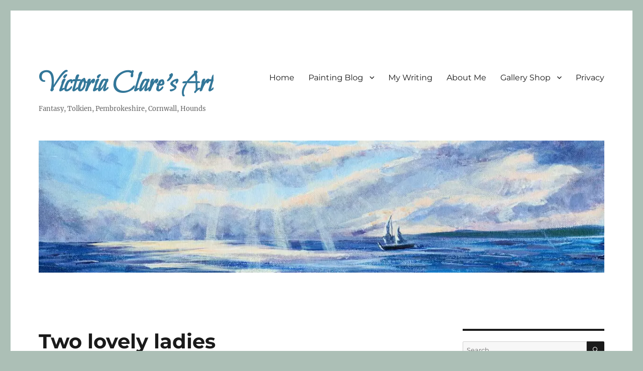

--- FILE ---
content_type: text/html; charset=UTF-8
request_url: https://victoriaclare.com/2018/12/two-lovely-ladies/
body_size: 65693
content:
<!DOCTYPE html>
<html lang="en-GB" class="no-js">
<head>
	<meta charset="UTF-8">
	<meta name="viewport" content="width=device-width, initial-scale=1.0">
	<link rel="profile" href="https://gmpg.org/xfn/11">
		<script>
(function(html){html.className = html.className.replace(/\bno-js\b/,'js')})(document.documentElement);
//# sourceURL=twentysixteen_javascript_detection
</script>
<title>Two lovely ladies &#8211; Victoria Clare&#039;s Art</title>
<meta name='robots' content='max-image-preview:large' />

            <script data-no-defer="1" data-ezscrex="false" data-cfasync="false" data-pagespeed-no-defer data-cookieconsent="ignore">
                var ctPublicFunctions = {"_ajax_nonce":"09620a38b2","_rest_nonce":"dfff2b0d27","_ajax_url":"\/wp-admin\/admin-ajax.php","_rest_url":"https:\/\/victoriaclare.com\/wp-json\/","data__cookies_type":"native","data__ajax_type":"admin_ajax","data__bot_detector_enabled":0,"data__frontend_data_log_enabled":1,"cookiePrefix":"","wprocket_detected":false,"host_url":"victoriaclare.com","text__ee_click_to_select":"Click to select the whole data","text__ee_original_email":"The complete one is","text__ee_got_it":"Got it","text__ee_blocked":"Blocked","text__ee_cannot_connect":"Cannot connect","text__ee_cannot_decode":"Can not decode email. Unknown reason","text__ee_email_decoder":"CleanTalk email decoder","text__ee_wait_for_decoding":"The magic is on the way!","text__ee_decoding_process":"Please wait a few seconds while we decode the contact data."}
            </script>
        
            <script data-no-defer="1" data-ezscrex="false" data-cfasync="false" data-pagespeed-no-defer data-cookieconsent="ignore">
                var ctPublic = {"_ajax_nonce":"09620a38b2","settings__forms__check_internal":"0","settings__forms__check_external":"0","settings__forms__force_protection":0,"settings__forms__search_test":"1","settings__forms__wc_add_to_cart":"0","settings__data__bot_detector_enabled":0,"settings__sfw__anti_crawler":0,"blog_home":"https:\/\/victoriaclare.com\/","pixel__setting":"0","pixel__enabled":false,"pixel__url":null,"data__email_check_before_post":"1","data__email_check_exist_post":1,"data__cookies_type":"native","data__key_is_ok":true,"data__visible_fields_required":true,"wl_brandname":"Anti-Spam by CleanTalk","wl_brandname_short":"CleanTalk","ct_checkjs_key":1368656358,"emailEncoderPassKey":"e48d155cfbb735e2a74b73c6a0c60cd9","bot_detector_forms_excluded":"W10=","advancedCacheExists":false,"varnishCacheExists":false,"wc_ajax_add_to_cart":true,"theRealPerson":{"phrases":{"trpHeading":"The Real Person Badge!","trpContent1":"The commenter acts as a real person and verified as not a bot.","trpContent2":" Anti-Spam by CleanTalk","trpContentLearnMore":"Learn more"},"trpContentLink":"https:\/\/cleantalk.org\/help\/the-real-person?utm_id=&amp;utm_term=&amp;utm_source=admin_side&amp;utm_medium=trp_badge&amp;utm_content=trp_badge_link_click&amp;utm_campaign=apbct_links","imgPersonUrl":"https:\/\/victoriaclare.com\/wp-content\/plugins\/cleantalk-spam-protect\/css\/images\/real_user.svg","imgShieldUrl":"https:\/\/victoriaclare.com\/wp-content\/plugins\/cleantalk-spam-protect\/css\/images\/shield.svg"}}
            </script>
        <link rel="alternate" type="application/rss+xml" title="Victoria Clare&#039;s Art &raquo; Feed" href="https://victoriaclare.com/feed/" />
<link rel="alternate" type="application/rss+xml" title="Victoria Clare&#039;s Art &raquo; Comments Feed" href="https://victoriaclare.com/comments/feed/" />
<link rel="alternate" title="oEmbed (JSON)" type="application/json+oembed" href="https://victoriaclare.com/wp-json/oembed/1.0/embed?url=https%3A%2F%2Fvictoriaclare.com%2F2018%2F12%2Ftwo-lovely-ladies%2F" />
<link rel="alternate" title="oEmbed (XML)" type="text/xml+oembed" href="https://victoriaclare.com/wp-json/oembed/1.0/embed?url=https%3A%2F%2Fvictoriaclare.com%2F2018%2F12%2Ftwo-lovely-ladies%2F&#038;format=xml" />
<style id='wp-img-auto-sizes-contain-inline-css'>
img:is([sizes=auto i],[sizes^="auto," i]){contain-intrinsic-size:3000px 1500px}
/*# sourceURL=wp-img-auto-sizes-contain-inline-css */
</style>
<link rel='stylesheet' id='pt-cv-public-style-css' href='https://victoriaclare.com/wp-content/plugins/content-views-query-and-display-post-page/public/assets/css/cv.css?ver=4.2.1' media='all' />
<style id='wp-emoji-styles-inline-css'>

	img.wp-smiley, img.emoji {
		display: inline !important;
		border: none !important;
		box-shadow: none !important;
		height: 1em !important;
		width: 1em !important;
		margin: 0 0.07em !important;
		vertical-align: -0.1em !important;
		background: none !important;
		padding: 0 !important;
	}
/*# sourceURL=wp-emoji-styles-inline-css */
</style>
<style id='wp-block-library-inline-css'>
:root{--wp-block-synced-color:#7a00df;--wp-block-synced-color--rgb:122,0,223;--wp-bound-block-color:var(--wp-block-synced-color);--wp-editor-canvas-background:#ddd;--wp-admin-theme-color:#007cba;--wp-admin-theme-color--rgb:0,124,186;--wp-admin-theme-color-darker-10:#006ba1;--wp-admin-theme-color-darker-10--rgb:0,107,160.5;--wp-admin-theme-color-darker-20:#005a87;--wp-admin-theme-color-darker-20--rgb:0,90,135;--wp-admin-border-width-focus:2px}@media (min-resolution:192dpi){:root{--wp-admin-border-width-focus:1.5px}}.wp-element-button{cursor:pointer}:root .has-very-light-gray-background-color{background-color:#eee}:root .has-very-dark-gray-background-color{background-color:#313131}:root .has-very-light-gray-color{color:#eee}:root .has-very-dark-gray-color{color:#313131}:root .has-vivid-green-cyan-to-vivid-cyan-blue-gradient-background{background:linear-gradient(135deg,#00d084,#0693e3)}:root .has-purple-crush-gradient-background{background:linear-gradient(135deg,#34e2e4,#4721fb 50%,#ab1dfe)}:root .has-hazy-dawn-gradient-background{background:linear-gradient(135deg,#faaca8,#dad0ec)}:root .has-subdued-olive-gradient-background{background:linear-gradient(135deg,#fafae1,#67a671)}:root .has-atomic-cream-gradient-background{background:linear-gradient(135deg,#fdd79a,#004a59)}:root .has-nightshade-gradient-background{background:linear-gradient(135deg,#330968,#31cdcf)}:root .has-midnight-gradient-background{background:linear-gradient(135deg,#020381,#2874fc)}:root{--wp--preset--font-size--normal:16px;--wp--preset--font-size--huge:42px}.has-regular-font-size{font-size:1em}.has-larger-font-size{font-size:2.625em}.has-normal-font-size{font-size:var(--wp--preset--font-size--normal)}.has-huge-font-size{font-size:var(--wp--preset--font-size--huge)}.has-text-align-center{text-align:center}.has-text-align-left{text-align:left}.has-text-align-right{text-align:right}.has-fit-text{white-space:nowrap!important}#end-resizable-editor-section{display:none}.aligncenter{clear:both}.items-justified-left{justify-content:flex-start}.items-justified-center{justify-content:center}.items-justified-right{justify-content:flex-end}.items-justified-space-between{justify-content:space-between}.screen-reader-text{border:0;clip-path:inset(50%);height:1px;margin:-1px;overflow:hidden;padding:0;position:absolute;width:1px;word-wrap:normal!important}.screen-reader-text:focus{background-color:#ddd;clip-path:none;color:#444;display:block;font-size:1em;height:auto;left:5px;line-height:normal;padding:15px 23px 14px;text-decoration:none;top:5px;width:auto;z-index:100000}html :where(.has-border-color){border-style:solid}html :where([style*=border-top-color]){border-top-style:solid}html :where([style*=border-right-color]){border-right-style:solid}html :where([style*=border-bottom-color]){border-bottom-style:solid}html :where([style*=border-left-color]){border-left-style:solid}html :where([style*=border-width]){border-style:solid}html :where([style*=border-top-width]){border-top-style:solid}html :where([style*=border-right-width]){border-right-style:solid}html :where([style*=border-bottom-width]){border-bottom-style:solid}html :where([style*=border-left-width]){border-left-style:solid}html :where(img[class*=wp-image-]){height:auto;max-width:100%}:where(figure){margin:0 0 1em}html :where(.is-position-sticky){--wp-admin--admin-bar--position-offset:var(--wp-admin--admin-bar--height,0px)}@media screen and (max-width:600px){html :where(.is-position-sticky){--wp-admin--admin-bar--position-offset:0px}}

/*# sourceURL=wp-block-library-inline-css */
</style><style id='wp-block-image-inline-css'>
.wp-block-image>a,.wp-block-image>figure>a{display:inline-block}.wp-block-image img{box-sizing:border-box;height:auto;max-width:100%;vertical-align:bottom}@media not (prefers-reduced-motion){.wp-block-image img.hide{visibility:hidden}.wp-block-image img.show{animation:show-content-image .4s}}.wp-block-image[style*=border-radius] img,.wp-block-image[style*=border-radius]>a{border-radius:inherit}.wp-block-image.has-custom-border img{box-sizing:border-box}.wp-block-image.aligncenter{text-align:center}.wp-block-image.alignfull>a,.wp-block-image.alignwide>a{width:100%}.wp-block-image.alignfull img,.wp-block-image.alignwide img{height:auto;width:100%}.wp-block-image .aligncenter,.wp-block-image .alignleft,.wp-block-image .alignright,.wp-block-image.aligncenter,.wp-block-image.alignleft,.wp-block-image.alignright{display:table}.wp-block-image .aligncenter>figcaption,.wp-block-image .alignleft>figcaption,.wp-block-image .alignright>figcaption,.wp-block-image.aligncenter>figcaption,.wp-block-image.alignleft>figcaption,.wp-block-image.alignright>figcaption{caption-side:bottom;display:table-caption}.wp-block-image .alignleft{float:left;margin:.5em 1em .5em 0}.wp-block-image .alignright{float:right;margin:.5em 0 .5em 1em}.wp-block-image .aligncenter{margin-left:auto;margin-right:auto}.wp-block-image :where(figcaption){margin-bottom:1em;margin-top:.5em}.wp-block-image.is-style-circle-mask img{border-radius:9999px}@supports ((-webkit-mask-image:none) or (mask-image:none)) or (-webkit-mask-image:none){.wp-block-image.is-style-circle-mask img{border-radius:0;-webkit-mask-image:url('data:image/svg+xml;utf8,<svg viewBox="0 0 100 100" xmlns="http://www.w3.org/2000/svg"><circle cx="50" cy="50" r="50"/></svg>');mask-image:url('data:image/svg+xml;utf8,<svg viewBox="0 0 100 100" xmlns="http://www.w3.org/2000/svg"><circle cx="50" cy="50" r="50"/></svg>');mask-mode:alpha;-webkit-mask-position:center;mask-position:center;-webkit-mask-repeat:no-repeat;mask-repeat:no-repeat;-webkit-mask-size:contain;mask-size:contain}}:root :where(.wp-block-image.is-style-rounded img,.wp-block-image .is-style-rounded img){border-radius:9999px}.wp-block-image figure{margin:0}.wp-lightbox-container{display:flex;flex-direction:column;position:relative}.wp-lightbox-container img{cursor:zoom-in}.wp-lightbox-container img:hover+button{opacity:1}.wp-lightbox-container button{align-items:center;backdrop-filter:blur(16px) saturate(180%);background-color:#5a5a5a40;border:none;border-radius:4px;cursor:zoom-in;display:flex;height:20px;justify-content:center;opacity:0;padding:0;position:absolute;right:16px;text-align:center;top:16px;width:20px;z-index:100}@media not (prefers-reduced-motion){.wp-lightbox-container button{transition:opacity .2s ease}}.wp-lightbox-container button:focus-visible{outline:3px auto #5a5a5a40;outline:3px auto -webkit-focus-ring-color;outline-offset:3px}.wp-lightbox-container button:hover{cursor:pointer;opacity:1}.wp-lightbox-container button:focus{opacity:1}.wp-lightbox-container button:focus,.wp-lightbox-container button:hover,.wp-lightbox-container button:not(:hover):not(:active):not(.has-background){background-color:#5a5a5a40;border:none}.wp-lightbox-overlay{box-sizing:border-box;cursor:zoom-out;height:100vh;left:0;overflow:hidden;position:fixed;top:0;visibility:hidden;width:100%;z-index:100000}.wp-lightbox-overlay .close-button{align-items:center;cursor:pointer;display:flex;justify-content:center;min-height:40px;min-width:40px;padding:0;position:absolute;right:calc(env(safe-area-inset-right) + 16px);top:calc(env(safe-area-inset-top) + 16px);z-index:5000000}.wp-lightbox-overlay .close-button:focus,.wp-lightbox-overlay .close-button:hover,.wp-lightbox-overlay .close-button:not(:hover):not(:active):not(.has-background){background:none;border:none}.wp-lightbox-overlay .lightbox-image-container{height:var(--wp--lightbox-container-height);left:50%;overflow:hidden;position:absolute;top:50%;transform:translate(-50%,-50%);transform-origin:top left;width:var(--wp--lightbox-container-width);z-index:9999999999}.wp-lightbox-overlay .wp-block-image{align-items:center;box-sizing:border-box;display:flex;height:100%;justify-content:center;margin:0;position:relative;transform-origin:0 0;width:100%;z-index:3000000}.wp-lightbox-overlay .wp-block-image img{height:var(--wp--lightbox-image-height);min-height:var(--wp--lightbox-image-height);min-width:var(--wp--lightbox-image-width);width:var(--wp--lightbox-image-width)}.wp-lightbox-overlay .wp-block-image figcaption{display:none}.wp-lightbox-overlay button{background:none;border:none}.wp-lightbox-overlay .scrim{background-color:#fff;height:100%;opacity:.9;position:absolute;width:100%;z-index:2000000}.wp-lightbox-overlay.active{visibility:visible}@media not (prefers-reduced-motion){.wp-lightbox-overlay.active{animation:turn-on-visibility .25s both}.wp-lightbox-overlay.active img{animation:turn-on-visibility .35s both}.wp-lightbox-overlay.show-closing-animation:not(.active){animation:turn-off-visibility .35s both}.wp-lightbox-overlay.show-closing-animation:not(.active) img{animation:turn-off-visibility .25s both}.wp-lightbox-overlay.zoom.active{animation:none;opacity:1;visibility:visible}.wp-lightbox-overlay.zoom.active .lightbox-image-container{animation:lightbox-zoom-in .4s}.wp-lightbox-overlay.zoom.active .lightbox-image-container img{animation:none}.wp-lightbox-overlay.zoom.active .scrim{animation:turn-on-visibility .4s forwards}.wp-lightbox-overlay.zoom.show-closing-animation:not(.active){animation:none}.wp-lightbox-overlay.zoom.show-closing-animation:not(.active) .lightbox-image-container{animation:lightbox-zoom-out .4s}.wp-lightbox-overlay.zoom.show-closing-animation:not(.active) .lightbox-image-container img{animation:none}.wp-lightbox-overlay.zoom.show-closing-animation:not(.active) .scrim{animation:turn-off-visibility .4s forwards}}@keyframes show-content-image{0%{visibility:hidden}99%{visibility:hidden}to{visibility:visible}}@keyframes turn-on-visibility{0%{opacity:0}to{opacity:1}}@keyframes turn-off-visibility{0%{opacity:1;visibility:visible}99%{opacity:0;visibility:visible}to{opacity:0;visibility:hidden}}@keyframes lightbox-zoom-in{0%{transform:translate(calc((-100vw + var(--wp--lightbox-scrollbar-width))/2 + var(--wp--lightbox-initial-left-position)),calc(-50vh + var(--wp--lightbox-initial-top-position))) scale(var(--wp--lightbox-scale))}to{transform:translate(-50%,-50%) scale(1)}}@keyframes lightbox-zoom-out{0%{transform:translate(-50%,-50%) scale(1);visibility:visible}99%{visibility:visible}to{transform:translate(calc((-100vw + var(--wp--lightbox-scrollbar-width))/2 + var(--wp--lightbox-initial-left-position)),calc(-50vh + var(--wp--lightbox-initial-top-position))) scale(var(--wp--lightbox-scale));visibility:hidden}}
/*# sourceURL=https://victoriaclare.com/wp-includes/blocks/image/style.min.css */
</style>
<style id='wp-block-image-theme-inline-css'>
:root :where(.wp-block-image figcaption){color:#555;font-size:13px;text-align:center}.is-dark-theme :root :where(.wp-block-image figcaption){color:#ffffffa6}.wp-block-image{margin:0 0 1em}
/*# sourceURL=https://victoriaclare.com/wp-includes/blocks/image/theme.min.css */
</style>
<style id='wp-block-paragraph-inline-css'>
.is-small-text{font-size:.875em}.is-regular-text{font-size:1em}.is-large-text{font-size:2.25em}.is-larger-text{font-size:3em}.has-drop-cap:not(:focus):first-letter{float:left;font-size:8.4em;font-style:normal;font-weight:100;line-height:.68;margin:.05em .1em 0 0;text-transform:uppercase}body.rtl .has-drop-cap:not(:focus):first-letter{float:none;margin-left:.1em}p.has-drop-cap.has-background{overflow:hidden}:root :where(p.has-background){padding:1.25em 2.375em}:where(p.has-text-color:not(.has-link-color)) a{color:inherit}p.has-text-align-left[style*="writing-mode:vertical-lr"],p.has-text-align-right[style*="writing-mode:vertical-rl"]{rotate:180deg}
/*# sourceURL=https://victoriaclare.com/wp-includes/blocks/paragraph/style.min.css */
</style>
<link rel='stylesheet' id='wc-blocks-style-css' href='https://victoriaclare.com/wp-content/plugins/woocommerce/assets/client/blocks/wc-blocks.css?ver=wc-8.9.4' media='all' />
<style id='global-styles-inline-css'>
:root{--wp--preset--aspect-ratio--square: 1;--wp--preset--aspect-ratio--4-3: 4/3;--wp--preset--aspect-ratio--3-4: 3/4;--wp--preset--aspect-ratio--3-2: 3/2;--wp--preset--aspect-ratio--2-3: 2/3;--wp--preset--aspect-ratio--16-9: 16/9;--wp--preset--aspect-ratio--9-16: 9/16;--wp--preset--color--black: #000000;--wp--preset--color--cyan-bluish-gray: #abb8c3;--wp--preset--color--white: #fff;--wp--preset--color--pale-pink: #f78da7;--wp--preset--color--vivid-red: #cf2e2e;--wp--preset--color--luminous-vivid-orange: #ff6900;--wp--preset--color--luminous-vivid-amber: #fcb900;--wp--preset--color--light-green-cyan: #7bdcb5;--wp--preset--color--vivid-green-cyan: #00d084;--wp--preset--color--pale-cyan-blue: #8ed1fc;--wp--preset--color--vivid-cyan-blue: #0693e3;--wp--preset--color--vivid-purple: #9b51e0;--wp--preset--color--dark-gray: #1a1a1a;--wp--preset--color--medium-gray: #686868;--wp--preset--color--light-gray: #e5e5e5;--wp--preset--color--blue-gray: #4d545c;--wp--preset--color--bright-blue: #007acc;--wp--preset--color--light-blue: #9adffd;--wp--preset--color--dark-brown: #402b30;--wp--preset--color--medium-brown: #774e24;--wp--preset--color--dark-red: #640c1f;--wp--preset--color--bright-red: #ff675f;--wp--preset--color--yellow: #ffef8e;--wp--preset--gradient--vivid-cyan-blue-to-vivid-purple: linear-gradient(135deg,rgb(6,147,227) 0%,rgb(155,81,224) 100%);--wp--preset--gradient--light-green-cyan-to-vivid-green-cyan: linear-gradient(135deg,rgb(122,220,180) 0%,rgb(0,208,130) 100%);--wp--preset--gradient--luminous-vivid-amber-to-luminous-vivid-orange: linear-gradient(135deg,rgb(252,185,0) 0%,rgb(255,105,0) 100%);--wp--preset--gradient--luminous-vivid-orange-to-vivid-red: linear-gradient(135deg,rgb(255,105,0) 0%,rgb(207,46,46) 100%);--wp--preset--gradient--very-light-gray-to-cyan-bluish-gray: linear-gradient(135deg,rgb(238,238,238) 0%,rgb(169,184,195) 100%);--wp--preset--gradient--cool-to-warm-spectrum: linear-gradient(135deg,rgb(74,234,220) 0%,rgb(151,120,209) 20%,rgb(207,42,186) 40%,rgb(238,44,130) 60%,rgb(251,105,98) 80%,rgb(254,248,76) 100%);--wp--preset--gradient--blush-light-purple: linear-gradient(135deg,rgb(255,206,236) 0%,rgb(152,150,240) 100%);--wp--preset--gradient--blush-bordeaux: linear-gradient(135deg,rgb(254,205,165) 0%,rgb(254,45,45) 50%,rgb(107,0,62) 100%);--wp--preset--gradient--luminous-dusk: linear-gradient(135deg,rgb(255,203,112) 0%,rgb(199,81,192) 50%,rgb(65,88,208) 100%);--wp--preset--gradient--pale-ocean: linear-gradient(135deg,rgb(255,245,203) 0%,rgb(182,227,212) 50%,rgb(51,167,181) 100%);--wp--preset--gradient--electric-grass: linear-gradient(135deg,rgb(202,248,128) 0%,rgb(113,206,126) 100%);--wp--preset--gradient--midnight: linear-gradient(135deg,rgb(2,3,129) 0%,rgb(40,116,252) 100%);--wp--preset--font-size--small: 13px;--wp--preset--font-size--medium: 20px;--wp--preset--font-size--large: 36px;--wp--preset--font-size--x-large: 42px;--wp--preset--spacing--20: 0.44rem;--wp--preset--spacing--30: 0.67rem;--wp--preset--spacing--40: 1rem;--wp--preset--spacing--50: 1.5rem;--wp--preset--spacing--60: 2.25rem;--wp--preset--spacing--70: 3.38rem;--wp--preset--spacing--80: 5.06rem;--wp--preset--shadow--natural: 6px 6px 9px rgba(0, 0, 0, 0.2);--wp--preset--shadow--deep: 12px 12px 50px rgba(0, 0, 0, 0.4);--wp--preset--shadow--sharp: 6px 6px 0px rgba(0, 0, 0, 0.2);--wp--preset--shadow--outlined: 6px 6px 0px -3px rgb(255, 255, 255), 6px 6px rgb(0, 0, 0);--wp--preset--shadow--crisp: 6px 6px 0px rgb(0, 0, 0);}:where(.is-layout-flex){gap: 0.5em;}:where(.is-layout-grid){gap: 0.5em;}body .is-layout-flex{display: flex;}.is-layout-flex{flex-wrap: wrap;align-items: center;}.is-layout-flex > :is(*, div){margin: 0;}body .is-layout-grid{display: grid;}.is-layout-grid > :is(*, div){margin: 0;}:where(.wp-block-columns.is-layout-flex){gap: 2em;}:where(.wp-block-columns.is-layout-grid){gap: 2em;}:where(.wp-block-post-template.is-layout-flex){gap: 1.25em;}:where(.wp-block-post-template.is-layout-grid){gap: 1.25em;}.has-black-color{color: var(--wp--preset--color--black) !important;}.has-cyan-bluish-gray-color{color: var(--wp--preset--color--cyan-bluish-gray) !important;}.has-white-color{color: var(--wp--preset--color--white) !important;}.has-pale-pink-color{color: var(--wp--preset--color--pale-pink) !important;}.has-vivid-red-color{color: var(--wp--preset--color--vivid-red) !important;}.has-luminous-vivid-orange-color{color: var(--wp--preset--color--luminous-vivid-orange) !important;}.has-luminous-vivid-amber-color{color: var(--wp--preset--color--luminous-vivid-amber) !important;}.has-light-green-cyan-color{color: var(--wp--preset--color--light-green-cyan) !important;}.has-vivid-green-cyan-color{color: var(--wp--preset--color--vivid-green-cyan) !important;}.has-pale-cyan-blue-color{color: var(--wp--preset--color--pale-cyan-blue) !important;}.has-vivid-cyan-blue-color{color: var(--wp--preset--color--vivid-cyan-blue) !important;}.has-vivid-purple-color{color: var(--wp--preset--color--vivid-purple) !important;}.has-black-background-color{background-color: var(--wp--preset--color--black) !important;}.has-cyan-bluish-gray-background-color{background-color: var(--wp--preset--color--cyan-bluish-gray) !important;}.has-white-background-color{background-color: var(--wp--preset--color--white) !important;}.has-pale-pink-background-color{background-color: var(--wp--preset--color--pale-pink) !important;}.has-vivid-red-background-color{background-color: var(--wp--preset--color--vivid-red) !important;}.has-luminous-vivid-orange-background-color{background-color: var(--wp--preset--color--luminous-vivid-orange) !important;}.has-luminous-vivid-amber-background-color{background-color: var(--wp--preset--color--luminous-vivid-amber) !important;}.has-light-green-cyan-background-color{background-color: var(--wp--preset--color--light-green-cyan) !important;}.has-vivid-green-cyan-background-color{background-color: var(--wp--preset--color--vivid-green-cyan) !important;}.has-pale-cyan-blue-background-color{background-color: var(--wp--preset--color--pale-cyan-blue) !important;}.has-vivid-cyan-blue-background-color{background-color: var(--wp--preset--color--vivid-cyan-blue) !important;}.has-vivid-purple-background-color{background-color: var(--wp--preset--color--vivid-purple) !important;}.has-black-border-color{border-color: var(--wp--preset--color--black) !important;}.has-cyan-bluish-gray-border-color{border-color: var(--wp--preset--color--cyan-bluish-gray) !important;}.has-white-border-color{border-color: var(--wp--preset--color--white) !important;}.has-pale-pink-border-color{border-color: var(--wp--preset--color--pale-pink) !important;}.has-vivid-red-border-color{border-color: var(--wp--preset--color--vivid-red) !important;}.has-luminous-vivid-orange-border-color{border-color: var(--wp--preset--color--luminous-vivid-orange) !important;}.has-luminous-vivid-amber-border-color{border-color: var(--wp--preset--color--luminous-vivid-amber) !important;}.has-light-green-cyan-border-color{border-color: var(--wp--preset--color--light-green-cyan) !important;}.has-vivid-green-cyan-border-color{border-color: var(--wp--preset--color--vivid-green-cyan) !important;}.has-pale-cyan-blue-border-color{border-color: var(--wp--preset--color--pale-cyan-blue) !important;}.has-vivid-cyan-blue-border-color{border-color: var(--wp--preset--color--vivid-cyan-blue) !important;}.has-vivid-purple-border-color{border-color: var(--wp--preset--color--vivid-purple) !important;}.has-vivid-cyan-blue-to-vivid-purple-gradient-background{background: var(--wp--preset--gradient--vivid-cyan-blue-to-vivid-purple) !important;}.has-light-green-cyan-to-vivid-green-cyan-gradient-background{background: var(--wp--preset--gradient--light-green-cyan-to-vivid-green-cyan) !important;}.has-luminous-vivid-amber-to-luminous-vivid-orange-gradient-background{background: var(--wp--preset--gradient--luminous-vivid-amber-to-luminous-vivid-orange) !important;}.has-luminous-vivid-orange-to-vivid-red-gradient-background{background: var(--wp--preset--gradient--luminous-vivid-orange-to-vivid-red) !important;}.has-very-light-gray-to-cyan-bluish-gray-gradient-background{background: var(--wp--preset--gradient--very-light-gray-to-cyan-bluish-gray) !important;}.has-cool-to-warm-spectrum-gradient-background{background: var(--wp--preset--gradient--cool-to-warm-spectrum) !important;}.has-blush-light-purple-gradient-background{background: var(--wp--preset--gradient--blush-light-purple) !important;}.has-blush-bordeaux-gradient-background{background: var(--wp--preset--gradient--blush-bordeaux) !important;}.has-luminous-dusk-gradient-background{background: var(--wp--preset--gradient--luminous-dusk) !important;}.has-pale-ocean-gradient-background{background: var(--wp--preset--gradient--pale-ocean) !important;}.has-electric-grass-gradient-background{background: var(--wp--preset--gradient--electric-grass) !important;}.has-midnight-gradient-background{background: var(--wp--preset--gradient--midnight) !important;}.has-small-font-size{font-size: var(--wp--preset--font-size--small) !important;}.has-medium-font-size{font-size: var(--wp--preset--font-size--medium) !important;}.has-large-font-size{font-size: var(--wp--preset--font-size--large) !important;}.has-x-large-font-size{font-size: var(--wp--preset--font-size--x-large) !important;}
/*# sourceURL=global-styles-inline-css */
</style>

<style id='classic-theme-styles-inline-css'>
/*! This file is auto-generated */
.wp-block-button__link{color:#fff;background-color:#32373c;border-radius:9999px;box-shadow:none;text-decoration:none;padding:calc(.667em + 2px) calc(1.333em + 2px);font-size:1.125em}.wp-block-file__button{background:#32373c;color:#fff;text-decoration:none}
/*# sourceURL=/wp-includes/css/classic-themes.min.css */
</style>
<link rel='stylesheet' id='cleantalk-public-css-css' href='https://victoriaclare.com/wp-content/plugins/cleantalk-spam-protect/css/cleantalk-public.min.css?ver=6.70.1_1767295472' media='all' />
<link rel='stylesheet' id='cleantalk-email-decoder-css-css' href='https://victoriaclare.com/wp-content/plugins/cleantalk-spam-protect/css/cleantalk-email-decoder.min.css?ver=6.70.1_1767295472' media='all' />
<link rel='stylesheet' id='cleantalk-trp-css-css' href='https://victoriaclare.com/wp-content/plugins/cleantalk-spam-protect/css/cleantalk-trp.min.css?ver=6.70.1_1767295472' media='all' />
<link rel='stylesheet' id='widgetopts-styles-css' href='https://victoriaclare.com/wp-content/plugins/widget-options/assets/css/widget-options.css?ver=4.1.3' media='all' />
<link rel='stylesheet' id='woocommerce-layout-css' href='https://victoriaclare.com/wp-content/plugins/woocommerce/assets/css/woocommerce-layout.css?ver=8.9.4' media='all' />
<link rel='stylesheet' id='woocommerce-smallscreen-css' href='https://victoriaclare.com/wp-content/plugins/woocommerce/assets/css/woocommerce-smallscreen.css?ver=8.9.4' media='only screen and (max-width: 768px)' />
<link rel='stylesheet' id='woocommerce-general-css' href='https://victoriaclare.com/wp-content/plugins/woocommerce/assets/css/woocommerce.css?ver=8.9.4' media='all' />
<style id='woocommerce-inline-inline-css'>
.woocommerce form .form-row .required { visibility: visible; }
/*# sourceURL=woocommerce-inline-inline-css */
</style>
<link rel='stylesheet' id='paypalplus-woocommerce-front-css' href='https://victoriaclare.com/wp-content/plugins/woo-paypalplus/public/css/front.min.css?ver=1592308453' media='screen' />
<link rel='stylesheet' id='parent-style-css' href='https://victoriaclare.com/wp-content/themes/twentysixteen/style.css?ver=6.9' media='all' />
<link rel='stylesheet' id='twentysixteen-fonts-css' href='https://victoriaclare.com/wp-content/themes/twentysixteen/fonts/merriweather-plus-montserrat-plus-inconsolata.css?ver=20230328' media='all' />
<link rel='stylesheet' id='genericons-css' href='https://victoriaclare.com/wp-content/themes/twentysixteen/genericons/genericons.css?ver=20251101' media='all' />
<link rel='stylesheet' id='twentysixteen-style-css' href='https://victoriaclare.com/wp-content/themes/victoriaclare/style.css?ver=20251202' media='all' />
<style id='twentysixteen-style-inline-css'>

		/* Custom Link Color */
		.menu-toggle:hover,
		.menu-toggle:focus,
		a,
		.main-navigation a:hover,
		.main-navigation a:focus,
		.dropdown-toggle:hover,
		.dropdown-toggle:focus,
		.social-navigation a:hover:before,
		.social-navigation a:focus:before,
		.post-navigation a:hover .post-title,
		.post-navigation a:focus .post-title,
		.tagcloud a:hover,
		.tagcloud a:focus,
		.site-branding .site-title a:hover,
		.site-branding .site-title a:focus,
		.entry-title a:hover,
		.entry-title a:focus,
		.entry-footer a:hover,
		.entry-footer a:focus,
		.comment-metadata a:hover,
		.comment-metadata a:focus,
		.pingback .comment-edit-link:hover,
		.pingback .comment-edit-link:focus,
		.comment-reply-link,
		.comment-reply-link:hover,
		.comment-reply-link:focus,
		.required,
		.site-info a:hover,
		.site-info a:focus {
			color: #43737a;
		}

		mark,
		ins,
		button:hover,
		button:focus,
		input[type="button"]:hover,
		input[type="button"]:focus,
		input[type="reset"]:hover,
		input[type="reset"]:focus,
		input[type="submit"]:hover,
		input[type="submit"]:focus,
		.pagination .prev:hover,
		.pagination .prev:focus,
		.pagination .next:hover,
		.pagination .next:focus,
		.widget_calendar tbody a,
		.page-links a:hover,
		.page-links a:focus {
			background-color: #43737a;
		}

		input[type="date"]:focus,
		input[type="time"]:focus,
		input[type="datetime-local"]:focus,
		input[type="week"]:focus,
		input[type="month"]:focus,
		input[type="text"]:focus,
		input[type="email"]:focus,
		input[type="url"]:focus,
		input[type="password"]:focus,
		input[type="search"]:focus,
		input[type="tel"]:focus,
		input[type="number"]:focus,
		textarea:focus,
		.tagcloud a:hover,
		.tagcloud a:focus,
		.menu-toggle:hover,
		.menu-toggle:focus {
			border-color: #43737a;
		}

		@media screen and (min-width: 56.875em) {
			.main-navigation li:hover > a,
			.main-navigation li.focus > a {
				color: #43737a;
			}
		}
	
/*# sourceURL=twentysixteen-style-inline-css */
</style>
<link rel='stylesheet' id='twentysixteen-block-style-css' href='https://victoriaclare.com/wp-content/themes/twentysixteen/css/blocks.css?ver=20240817' media='all' />
<link rel='stylesheet' id='recent-posts-widget-with-thumbnails-public-style-css' href='https://victoriaclare.com/wp-content/plugins/recent-posts-widget-with-thumbnails/public.css?ver=7.1.1' media='all' />
<link rel='stylesheet' id='slb_core-css' href='https://victoriaclare.com/wp-content/plugins/simple-lightbox/client/css/app.css?ver=2.9.4' media='all' />
<script src="https://victoriaclare.com/wp-content/plugins/cleantalk-spam-protect/js/apbct-public-bundle_gathering.min.js?ver=6.70.1_1767295476" id="apbct-public-bundle_gathering.min-js-js"></script>
<script src="https://victoriaclare.com/wp-includes/js/jquery/jquery.min.js?ver=3.7.1" id="jquery-core-js"></script>
<script src="https://victoriaclare.com/wp-includes/js/jquery/jquery-migrate.min.js?ver=3.4.1" id="jquery-migrate-js"></script>
<script src="https://victoriaclare.com/wp-content/plugins/woocommerce/assets/js/jquery-blockui/jquery.blockUI.min.js?ver=2.7.0-wc.8.9.4" id="jquery-blockui-js" defer data-wp-strategy="defer"></script>
<script id="wc-add-to-cart-js-extra">
var wc_add_to_cart_params = {"ajax_url":"/wp-admin/admin-ajax.php","wc_ajax_url":"/?wc-ajax=%%endpoint%%","i18n_view_cart":"View cart","cart_url":"https://victoriaclare.com/basket/","is_cart":"","cart_redirect_after_add":"no"};
//# sourceURL=wc-add-to-cart-js-extra
</script>
<script src="https://victoriaclare.com/wp-content/plugins/woocommerce/assets/js/frontend/add-to-cart.min.js?ver=8.9.4" id="wc-add-to-cart-js" defer data-wp-strategy="defer"></script>
<script src="https://victoriaclare.com/wp-content/plugins/woocommerce/assets/js/js-cookie/js.cookie.min.js?ver=2.1.4-wc.8.9.4" id="js-cookie-js" defer data-wp-strategy="defer"></script>
<script id="woocommerce-js-extra">
var woocommerce_params = {"ajax_url":"/wp-admin/admin-ajax.php","wc_ajax_url":"/?wc-ajax=%%endpoint%%"};
//# sourceURL=woocommerce-js-extra
</script>
<script src="https://victoriaclare.com/wp-content/plugins/woocommerce/assets/js/frontend/woocommerce.min.js?ver=8.9.4" id="woocommerce-js" defer data-wp-strategy="defer"></script>
<script id="twentysixteen-script-js-extra">
var screenReaderText = {"expand":"expand child menu","collapse":"collapse child menu"};
//# sourceURL=twentysixteen-script-js-extra
</script>
<script src="https://victoriaclare.com/wp-content/themes/twentysixteen/js/functions.js?ver=20230629" id="twentysixteen-script-js" defer data-wp-strategy="defer"></script>
<link rel="https://api.w.org/" href="https://victoriaclare.com/wp-json/" /><link rel="alternate" title="JSON" type="application/json" href="https://victoriaclare.com/wp-json/wp/v2/posts/208" /><link rel="EditURI" type="application/rsd+xml" title="RSD" href="https://victoriaclare.com/xmlrpc.php?rsd" />
<meta name="generator" content="WordPress 6.9" />
<meta name="generator" content="WooCommerce 8.9.4" />
<link rel="canonical" href="https://victoriaclare.com/2018/12/two-lovely-ladies/" />
<link rel='shortlink' href='https://victoriaclare.com/?p=208' />
<!-- start Simple Custom CSS and JS -->
<!-- Global site tag (gtag.js) - Google Analytics -->
<script async src="https://www.googletagmanager.com/gtag/js?id=UA-139265807-1"></script>
<script>
  window.dataLayer = window.dataLayer || [];
  function gtag(){dataLayer.push(arguments);}
  gtag('js', new Date());

  gtag('config', 'UA-139265807-1');
</script>
<!-- end Simple Custom CSS and JS -->
<!-- start Simple Custom CSS and JS -->
<link href="https://fonts.googleapis.com/css?family=Bilbo+Swash+Caps&display=swap" rel="stylesheet"><!-- end Simple Custom CSS and JS -->
<!-- start Simple Custom CSS and JS -->
<script id="mcjs">!function(c,h,i,m,p){m=c.createElement(h),p=c.getElementsByTagName(h)[0],m.async=1,m.src=i,p.parentNode.insertBefore(m,p)}(document,"script","https://chimpstatic.com/mcjs-connected/js/users/425749fd6c4351afede509c17/ac727ff75dc53a8532f8c7beb.js");</script>

<!-- end Simple Custom CSS and JS -->
	<noscript><style>.woocommerce-product-gallery{ opacity: 1 !important; }</style></noscript>
	<style id="custom-background-css">
body.custom-background { background-color: #acbfb6; }
</style>
	<link rel="icon" href="https://victoriaclare.com/wp-content/uploads/2018/06/cropped-eregion-sunset-thumb-32x32.jpg" sizes="32x32" />
<link rel="icon" href="https://victoriaclare.com/wp-content/uploads/2018/06/cropped-eregion-sunset-thumb-192x192.jpg" sizes="192x192" />
<link rel="apple-touch-icon" href="https://victoriaclare.com/wp-content/uploads/2018/06/cropped-eregion-sunset-thumb-180x180.jpg" />
<meta name="msapplication-TileImage" content="https://victoriaclare.com/wp-content/uploads/2018/06/cropped-eregion-sunset-thumb-270x270.jpg" />
		<style id="wp-custom-css">
			.site-branding p.site-title a {color:#337799;font-size:2em;
font-family: 'Bilbo Swash Caps', cursive;}

li.instock a.button {background-color: #acbfb6;}


li.outofstock span.price .amount {color: #ffaaaa;}

li.outofstock H2 {color: #aaaaaa;}		</style>
		</head>

<body class="wp-singular post-template-default single single-post postid-208 single-format-standard custom-background wp-embed-responsive wp-theme-twentysixteen wp-child-theme-victoriaclare theme-twentysixteen woocommerce-no-js">

<div id="page" class="site">
	<div class="site-inner">
		<a class="skip-link screen-reader-text" href="#content">
			Skip to content		</a>

		<header id="masthead" class="site-header">
			<div class="site-header-main">
				<div class="site-branding">
											<p class="site-title"><a href="https://victoriaclare.com/" rel="home" >Victoria Clare&#039;s Art</a></p>
												<p class="site-description">Fantasy, Tolkien, Pembrokeshire, Cornwall, Hounds</p>
									</div><!-- .site-branding -->

									<button id="menu-toggle" class="menu-toggle">Menu</button>

					<div id="site-header-menu" class="site-header-menu">
													<nav id="site-navigation" class="main-navigation" aria-label="Primary menu">
								<div class="menu-top-container"><ul id="menu-top" class="primary-menu"><li id="menu-item-62" class="menu-item menu-item-type-post_type menu-item-object-page menu-item-home menu-item-62"><a href="https://victoriaclare.com/">Home</a></li>
<li id="menu-item-60" class="menu-item menu-item-type-post_type menu-item-object-page current_page_parent menu-item-has-children menu-item-60"><a href="https://victoriaclare.com/my-art/">Painting Blog</a>
<ul class="sub-menu">
	<li id="menu-item-326" class="menu-item menu-item-type-taxonomy menu-item-object-category menu-item-326"><a href="https://victoriaclare.com/category/cats/">Cats</a></li>
	<li id="menu-item-144" class="menu-item menu-item-type-taxonomy menu-item-object-category menu-item-144"><a href="https://victoriaclare.com/category/hounds/">Hounds</a></li>
	<li id="menu-item-265" class="menu-item menu-item-type-taxonomy menu-item-object-category menu-item-265"><a href="https://victoriaclare.com/category/spirits-of-place/">Spirits of Place</a></li>
	<li id="menu-item-142" class="menu-item menu-item-type-taxonomy menu-item-object-category current-post-ancestor current-menu-parent current-post-parent menu-item-142"><a href="https://victoriaclare.com/category/tolkien-fantasy-art/">Tolkien &amp; Fantasy Art</a></li>
	<li id="menu-item-143" class="menu-item menu-item-type-taxonomy menu-item-object-category menu-item-143"><a href="https://victoriaclare.com/category/uncategorised/">Uncategorised</a></li>
</ul>
</li>
<li id="menu-item-345" class="menu-item menu-item-type-post_type menu-item-object-page menu-item-345"><a href="https://victoriaclare.com/my-writing/">My Writing</a></li>
<li id="menu-item-422" class="menu-item menu-item-type-post_type menu-item-object-page menu-item-422"><a href="https://victoriaclare.com/about-me/">About Me</a></li>
<li id="menu-item-505" class="menu-item menu-item-type-post_type menu-item-object-page menu-item-has-children menu-item-505"><a href="https://victoriaclare.com/shop/">Gallery Shop</a>
<ul class="sub-menu">
	<li id="menu-item-1236" class="menu-item menu-item-type-post_type menu-item-object-page menu-item-1236"><a href="https://victoriaclare.com/terms-and-shipping/">Terms and Shipping</a></li>
</ul>
</li>
<li id="menu-item-61" class="menu-item menu-item-type-post_type menu-item-object-page menu-item-privacy-policy menu-item-61"><a rel="privacy-policy" href="https://victoriaclare.com/privacy/">Privacy</a></li>
</ul></div>							</nav><!-- .main-navigation -->
						
													<nav id="social-navigation" class="social-navigation" aria-label="Social links menu">
								<div class="menu-social-container"><ul id="menu-social" class="social-links-menu"><li id="menu-item-1243" class="menu-item menu-item-type-custom menu-item-object-custom menu-item-1243"><a href="https://www.facebook.com/artofvictoriaclare/"><span class="screen-reader-text">Facebook</span></a></li>
<li id="menu-item-183" class="menu-item menu-item-type-custom menu-item-object-custom menu-item-183"><a href="https://www.instagram.com/artofvictoriaclare/"><span class="screen-reader-text">Instagram</span></a></li>
<li id="menu-item-184" class="menu-item menu-item-type-custom menu-item-object-custom menu-item-184"><a href="https://mobile.twitter.com/bunnstuff"><span class="screen-reader-text">Twitter</span></a></li>
</ul></div>							</nav><!-- .social-navigation -->
											</div><!-- .site-header-menu -->
							</div><!-- .site-header-main -->

											<div class="header-image">
					<a href="https://victoriaclare.com/" rel="home" >
						<img src="https://victoriaclare.com/wp-content/uploads/2018/09/cropped-DSC08625-1.jpg" width="1200" height="280" alt="Victoria Clare&#039;s Art" sizes="(max-width: 709px) 85vw, (max-width: 909px) 81vw, (max-width: 1362px) 88vw, 1200px" srcset="https://victoriaclare.com/wp-content/uploads/2018/09/cropped-DSC08625-1.jpg 1200w, https://victoriaclare.com/wp-content/uploads/2018/09/cropped-DSC08625-1-500x117.jpg 500w, https://victoriaclare.com/wp-content/uploads/2018/09/cropped-DSC08625-1-768x179.jpg 768w, https://victoriaclare.com/wp-content/uploads/2018/09/cropped-DSC08625-1-1024x239.jpg 1024w, https://victoriaclare.com/wp-content/uploads/2018/09/cropped-DSC08625-1-400x93.jpg 400w" decoding="async" fetchpriority="high" />					</a>
				</div><!-- .header-image -->
					</header><!-- .site-header -->

		<div id="content" class="site-content">

<div id="primary" class="content-area">
	<main id="main" class="site-main">
		
<article id="post-208" class="post-208 post type-post status-publish format-standard has-post-thumbnail hentry category-tolkien-fantasy-art tag-nude">
	<header class="entry-header">
		<h1 class="entry-title">Two lovely ladies</h1>	</header><!-- .entry-header -->

	
	
		<div class="post-thumbnail">
			<img width="798" height="1200" src="https://victoriaclare.com/wp-content/uploads/2018/12/DSC09436.jpg" class="attachment-post-thumbnail size-post-thumbnail wp-post-image" alt="" decoding="async" srcset="https://victoriaclare.com/wp-content/uploads/2018/12/DSC09436.jpg 798w, https://victoriaclare.com/wp-content/uploads/2018/12/DSC09436-400x602.jpg 400w, https://victoriaclare.com/wp-content/uploads/2018/12/DSC09436-333x500.jpg 333w, https://victoriaclare.com/wp-content/uploads/2018/12/DSC09436-768x1155.jpg 768w, https://victoriaclare.com/wp-content/uploads/2018/12/DSC09436-681x1024.jpg 681w" sizes="(max-width: 709px) 85vw, (max-width: 909px) 67vw, (max-width: 984px) 60vw, (max-width: 1362px) 62vw, 840px" />	</div><!-- .post-thumbnail -->

	
	<div class="entry-content">
		
<p>I have been enjoying hanging out on Tumblr, but this week we got the unwelcome news that Tumblr has decided to ban all &#8216;adult&#8217; images from the seventeenth of December &#8211; and they seem to be really very overzealous about it too, since their automatic detection software is flagging up all sorts of things as forbidden, including archaeology, art, pictures showing elbows, ankles etc.  I am rather uncomfortable with this kind of censorship, and I think human bodies are natural and rather beautiful.  So I decided to paint some topless ladies.  The one above is called &#8216;The Sleep of Yavanna&#8217;</p>



<figure class="wp-block-image"><img decoding="async" width="691" height="1024" src="https://victoriaclare.com/wp-content/uploads/2018/12/DSC09432-691x1024.jpg" alt="" class="wp-image-210" srcset="https://victoriaclare.com/wp-content/uploads/2018/12/DSC09432-691x1024.jpg 691w, https://victoriaclare.com/wp-content/uploads/2018/12/DSC09432-400x593.jpg 400w, https://victoriaclare.com/wp-content/uploads/2018/12/DSC09432-338x500.jpg 338w, https://victoriaclare.com/wp-content/uploads/2018/12/DSC09432-768x1138.jpg 768w, https://victoriaclare.com/wp-content/uploads/2018/12/DSC09432.jpg 810w" sizes="(max-width: 709px) 85vw, (max-width: 909px) 67vw, (max-width: 984px) 61vw, (max-width: 1362px) 45vw, 600px" /></figure>



<p>“Excuse me, Madam,” Bilbo said very politely, trying not to stare, for the clothing of the Vanyar of Valimar was not quite what he was used to.&nbsp;“I seem to have lost my way.&nbsp; Could you direct me to the house of Lord Ingwion?”&nbsp;<br></p>



<p>“Of course,” the Vanyar lady said, turning to address him with swift attention.&nbsp;“You are heading the wrong way, I fear.&nbsp; If you make your way back towards the Bell of the Unicorn, and turn just where that very tall person with dark hair down to her ankles is going, you will find the House of Ingwion straight ahead of you.”&nbsp;<br></p>



<p>“Ah!” Bilbo exclaimed.&nbsp;“So that’s where I went wrong.&nbsp; I was admiring the gilding on the unicorn, you see, and I must have walked straight past.&nbsp; Thank you!”&nbsp;<br></p>



<p>He hesitated for a moment.&nbsp;</p>



<p>“Was there something else?” the Vanya enquired in her voice that was like the sound of bronze bells, as the scent of strange spices wafted down the long shining street under roofs of gold.&nbsp;<br></p>



<p>Bilbo coughed,&nbsp;“I was just wondering why you were carrying a spear,” he said.&nbsp;&nbsp;“Hasn’t it been thousands of years since the Vanyar went to war?”&nbsp;</p>



<p>“It has!” she told him, and shook the spear fiercely, her golden hair tossing.&nbsp;“Yet the Enemy is only banished. One day he will return, and we will be ready!”&nbsp;<br></p>



<p>“Oh,” Bilbo said.&nbsp;“Jolly good.&nbsp; And thank you kindly for the directions.”&nbsp;&nbsp;</p>



<p>As he wandered back towards the turning he had missed, he could not help but wonder if the Vanyar could not have employed their spears usefully against the spiders of Mirkwood, or the goblins of the Misty Mountains.&nbsp; But as he admired the lilac flowers that hung in elegant sheets from the archway in front of him, he thought that you could see why people who had ended up in a place as delightful as this would want to stay here.&nbsp;&nbsp;</p>



<p>He trotted into the house to see if Elrond had got back from visiting whichever relative it was this time, to ask if he might fancy a spot of lunch.&nbsp;</p>
	</div><!-- .entry-content -->

	<footer class="entry-footer">
		<span class="byline"><img alt='' src='https://secure.gravatar.com/avatar/11e1e793bccc7cb0cfc028c18aab75781935b91bcd223bb9726b0286c973d191?s=49&#038;d=mm&#038;r=g' srcset='https://secure.gravatar.com/avatar/11e1e793bccc7cb0cfc028c18aab75781935b91bcd223bb9726b0286c973d191?s=98&#038;d=mm&#038;r=g 2x' class='avatar avatar-49 photo' height='49' width='49' loading='lazy' decoding='async'/><span class="screen-reader-text">Author </span><span class="author vcard"><a class="url fn n" href="https://victoriaclare.com/author/victoriaclare/">victoriaclare</a></span></span><span class="posted-on"><span class="screen-reader-text">Posted on </span><a href="https://victoriaclare.com/2018/12/two-lovely-ladies/" rel="bookmark"><time class="entry-date published" datetime="2018-12-05T21:35:49+00:00">5th December 2018</time><time class="updated" datetime="2019-06-11T10:19:42+01:00">11th June 2019</time></a></span><span class="cat-links"><span class="screen-reader-text">Categories </span><a href="https://victoriaclare.com/category/tolkien-fantasy-art/" rel="category tag">Tolkien &amp; Fantasy Art</a></span><span class="tags-links"><span class="screen-reader-text">Tags </span><a href="https://victoriaclare.com/tag/nude/" rel="tag">nude</a></span>			</footer><!-- .entry-footer -->
</article><!-- #post-208 -->

	<nav class="navigation post-navigation" aria-label="Posts">
		<h2 class="screen-reader-text">Post navigation</h2>
		<div class="nav-links"><div class="nav-previous"><a href="https://victoriaclare.com/2018/11/goldberry-with-a-waterlily/" rel="prev"><span class="meta-nav" aria-hidden="true">Previous</span> <span class="screen-reader-text">Previous post:</span> <span class="post-title">Goldberry with a waterlily</span></a></div><div class="nav-next"><a href="https://victoriaclare.com/2018/12/jrr-tolkien-bilbo-in-oxford/" rel="next"><span class="meta-nav" aria-hidden="true">Next</span> <span class="screen-reader-text">Next post:</span> <span class="post-title">JRR Tolkien &#038; Bilbo in Oxford</span></a></div></div>
	</nav>
	</main><!-- .site-main -->

	
</div><!-- .content-area -->


	<aside id="secondary" class="sidebar widget-area">
		<section id="search-2" class="widget widget_search">
<form apbct-form-sign="native_search" role="search" method="get" class="search-form" action="https://victoriaclare.com/">
	<label>
		<span class="screen-reader-text">
			Search for:		</span>
		<input type="search" class="search-field" placeholder="Search &hellip;" value="" name="s" />
	</label>
	<button type="submit" class="search-submit"><span class="screen-reader-text">
		Search	</span></button>
<input
                    class="apbct_special_field apbct_email_id__search_form"
                    name="apbct__email_id__search_form"
                    aria-label="apbct__label_id__search_form"
                    type="text" size="30" maxlength="200" autocomplete="off"
                    value=""
                /><input
                   id="apbct_submit_id__search_form" 
                   class="apbct_special_field apbct__email_id__search_form"
                   name="apbct__label_id__search_form"
                   aria-label="apbct_submit_name__search_form"
                   type="submit"
                   size="30"
                   maxlength="200"
                   value="5093"
               /></form>
</section><section id="recent-posts-widget-with-thumbnails-3" class="widget recent-posts-widget-with-thumbnails">
<div id="rpwwt-recent-posts-widget-with-thumbnails-3" class="rpwwt-widget">
	<nav role="navigation" aria-label="Recent Posts With Thumbnails">
	<ul>
		<li><a href="https://victoriaclare.com/2023/05/pleco-locathah/"><img width="150" height="150" src="https://victoriaclare.com/wp-content/uploads/2023/05/IMG_20230524_103937_MP-250x250.jpg" class="attachment-150x150 size-150x150 wp-post-image" alt="Three sailfin / armoured catfish style Locathah with spots, painted in a watercolour style. One is brandishing a sword." decoding="async" loading="lazy" srcset="https://victoriaclare.com/wp-content/uploads/2023/05/IMG_20230524_103937_MP-250x250.jpg 250w, https://victoriaclare.com/wp-content/uploads/2023/05/IMG_20230524_103937_MP-300x300.jpg 300w, https://victoriaclare.com/wp-content/uploads/2023/05/IMG_20230524_103937_MP-100x100.jpg 100w" sizes="auto, (max-width: 150px) 85vw, 150px" /><span class="rpwwt-post-title">Pleco Locathah</span></a></li>
		<li><a href="https://victoriaclare.com/2023/04/thorin-frerin-and-the-elvenqueen/"><img width="150" height="150" src="https://victoriaclare.com/wp-content/uploads/2023/04/Thorin-and-the-Elvenqueen-cropped-250x250.jpg" class="attachment-150x150 size-150x150 wp-post-image" alt="" decoding="async" loading="lazy" srcset="https://victoriaclare.com/wp-content/uploads/2023/04/Thorin-and-the-Elvenqueen-cropped-250x250.jpg 250w, https://victoriaclare.com/wp-content/uploads/2023/04/Thorin-and-the-Elvenqueen-cropped-500x500.jpg 500w, https://victoriaclare.com/wp-content/uploads/2023/04/Thorin-and-the-Elvenqueen-cropped-300x300.jpg 300w, https://victoriaclare.com/wp-content/uploads/2023/04/Thorin-and-the-Elvenqueen-cropped-768x768.jpg 768w, https://victoriaclare.com/wp-content/uploads/2023/04/Thorin-and-the-Elvenqueen-cropped-400x400.jpg 400w, https://victoriaclare.com/wp-content/uploads/2023/04/Thorin-and-the-Elvenqueen-cropped-100x100.jpg 100w, https://victoriaclare.com/wp-content/uploads/2023/04/Thorin-and-the-Elvenqueen-cropped.jpg 800w" sizes="auto, (max-width: 150px) 85vw, 150px" /><span class="rpwwt-post-title">Thorin, Frerin and the Elvenqueen</span></a></li>
		<li><a href="https://victoriaclare.com/2022/12/merry-christmas-and-a-happy-new-year/"><img width="150" height="150" src="https://victoriaclare.com/wp-content/uploads/2022/12/merrychristmas-2022-250x250.jpg" class="attachment-150x150 size-150x150 wp-post-image" alt="" decoding="async" loading="lazy" srcset="https://victoriaclare.com/wp-content/uploads/2022/12/merrychristmas-2022-250x250.jpg 250w, https://victoriaclare.com/wp-content/uploads/2022/12/merrychristmas-2022-300x300.jpg 300w, https://victoriaclare.com/wp-content/uploads/2022/12/merrychristmas-2022-100x100.jpg 100w" sizes="auto, (max-width: 150px) 85vw, 150px" /><span class="rpwwt-post-title">Merry Christmas and a Happy New Year</span></a></li>
		<li><a href="https://victoriaclare.com/2022/11/pembrokeshire-weather/"><img width="150" height="150" src="https://victoriaclare.com/wp-content/uploads/2022/11/IMG_20221120_095239_MP-250x250.jpg" class="attachment-150x150 size-150x150 wp-post-image" alt="" decoding="async" loading="lazy" srcset="https://victoriaclare.com/wp-content/uploads/2022/11/IMG_20221120_095239_MP-250x250.jpg 250w, https://victoriaclare.com/wp-content/uploads/2022/11/IMG_20221120_095239_MP-300x300.jpg 300w, https://victoriaclare.com/wp-content/uploads/2022/11/IMG_20221120_095239_MP-100x100.jpg 100w" sizes="auto, (max-width: 150px) 85vw, 150px" /><span class="rpwwt-post-title">Pembrokeshire Weather</span></a></li>
		<li><a href="https://victoriaclare.com/2022/10/rings-of-power-arondir/"><img width="150" height="150" src="https://victoriaclare.com/wp-content/uploads/2022/10/Arondir-Havens-of-Sirion-250x250.jpg" class="attachment-150x150 size-150x150 wp-post-image" alt="" decoding="async" loading="lazy" srcset="https://victoriaclare.com/wp-content/uploads/2022/10/Arondir-Havens-of-Sirion-250x250.jpg 250w, https://victoriaclare.com/wp-content/uploads/2022/10/Arondir-Havens-of-Sirion-300x300.jpg 300w, https://victoriaclare.com/wp-content/uploads/2022/10/Arondir-Havens-of-Sirion-100x100.jpg 100w" sizes="auto, (max-width: 150px) 85vw, 150px" /><span class="rpwwt-post-title">Rings of Power: Arondir</span></a></li>
	</ul>
	</nav>
</div><!-- .rpwwt-widget -->
</section>	</aside><!-- .sidebar .widget-area -->

		</div><!-- .site-content -->

		<footer id="colophon" class="site-footer">
							<nav class="main-navigation" aria-label="Footer primary menu">
					<div class="menu-top-container"><ul id="menu-top-1" class="primary-menu"><li class="menu-item menu-item-type-post_type menu-item-object-page menu-item-home menu-item-62"><a href="https://victoriaclare.com/">Home</a></li>
<li class="menu-item menu-item-type-post_type menu-item-object-page current_page_parent menu-item-has-children menu-item-60"><a href="https://victoriaclare.com/my-art/">Painting Blog</a>
<ul class="sub-menu">
	<li class="menu-item menu-item-type-taxonomy menu-item-object-category menu-item-326"><a href="https://victoriaclare.com/category/cats/">Cats</a></li>
	<li class="menu-item menu-item-type-taxonomy menu-item-object-category menu-item-144"><a href="https://victoriaclare.com/category/hounds/">Hounds</a></li>
	<li class="menu-item menu-item-type-taxonomy menu-item-object-category menu-item-265"><a href="https://victoriaclare.com/category/spirits-of-place/">Spirits of Place</a></li>
	<li class="menu-item menu-item-type-taxonomy menu-item-object-category current-post-ancestor current-menu-parent current-post-parent menu-item-142"><a href="https://victoriaclare.com/category/tolkien-fantasy-art/">Tolkien &amp; Fantasy Art</a></li>
	<li class="menu-item menu-item-type-taxonomy menu-item-object-category menu-item-143"><a href="https://victoriaclare.com/category/uncategorised/">Uncategorised</a></li>
</ul>
</li>
<li class="menu-item menu-item-type-post_type menu-item-object-page menu-item-345"><a href="https://victoriaclare.com/my-writing/">My Writing</a></li>
<li class="menu-item menu-item-type-post_type menu-item-object-page menu-item-422"><a href="https://victoriaclare.com/about-me/">About Me</a></li>
<li class="menu-item menu-item-type-post_type menu-item-object-page menu-item-has-children menu-item-505"><a href="https://victoriaclare.com/shop/">Gallery Shop</a>
<ul class="sub-menu">
	<li class="menu-item menu-item-type-post_type menu-item-object-page menu-item-1236"><a href="https://victoriaclare.com/terms-and-shipping/">Terms and Shipping</a></li>
</ul>
</li>
<li class="menu-item menu-item-type-post_type menu-item-object-page menu-item-privacy-policy menu-item-61"><a rel="privacy-policy" href="https://victoriaclare.com/privacy/">Privacy</a></li>
</ul></div>				</nav><!-- .main-navigation -->
			
							<nav class="social-navigation" aria-label="Footer social links menu">
					<div class="menu-social-container"><ul id="menu-social-1" class="social-links-menu"><li class="menu-item menu-item-type-custom menu-item-object-custom menu-item-1243"><a href="https://www.facebook.com/artofvictoriaclare/"><span class="screen-reader-text">Facebook</span></a></li>
<li class="menu-item menu-item-type-custom menu-item-object-custom menu-item-183"><a href="https://www.instagram.com/artofvictoriaclare/"><span class="screen-reader-text">Instagram</span></a></li>
<li class="menu-item menu-item-type-custom menu-item-object-custom menu-item-184"><a href="https://mobile.twitter.com/bunnstuff"><span class="screen-reader-text">Twitter</span></a></li>
</ul></div>				</nav><!-- .social-navigation -->
			
			<div class="site-info">
								<span class="site-title"><a href="https://victoriaclare.com/" rel="home">Victoria Clare&#039;s Art</a></span>
				<a class="privacy-policy-link" href="https://victoriaclare.com/privacy/" rel="privacy-policy">Privacy</a><span role="separator" aria-hidden="true"></span>				<a href="https://en-gb.wordpress.org/" class="imprint">
					Proudly powered by WordPress				</a>
			</div><!-- .site-info -->
		</footer><!-- .site-footer -->
	</div><!-- .site-inner -->
</div><!-- .site -->

<script>				
                    document.addEventListener('DOMContentLoaded', function () {
                        setTimeout(function(){
                            if( document.querySelectorAll('[name^=ct_checkjs]').length > 0 ) {
                                if (typeof apbct_public_sendAJAX === 'function' && typeof apbct_js_keys__set_input_value === 'function') {
                                    apbct_public_sendAJAX(	
                                    { action: 'apbct_js_keys__get' },	
                                    { callback: apbct_js_keys__set_input_value })
                                }
                            }
                        },0)					    
                    })				
                </script><script type="speculationrules">
{"prefetch":[{"source":"document","where":{"and":[{"href_matches":"/*"},{"not":{"href_matches":["/wp-*.php","/wp-admin/*","/wp-content/uploads/*","/wp-content/*","/wp-content/plugins/*","/wp-content/themes/victoriaclare/*","/wp-content/themes/twentysixteen/*","/*\\?(.+)"]}},{"not":{"selector_matches":"a[rel~=\"nofollow\"]"}},{"not":{"selector_matches":".no-prefetch, .no-prefetch a"}}]},"eagerness":"conservative"}]}
</script>
	<script>
		(function () {
			var c = document.body.className;
			c = c.replace(/woocommerce-no-js/, 'woocommerce-js');
			document.body.className = c;
		})();
	</script>
	<script id="pt-cv-content-views-script-js-extra">
var PT_CV_PUBLIC = {"_prefix":"pt-cv-","page_to_show":"5","_nonce":"bd5c4cb8cf","is_admin":"","is_mobile":"","ajaxurl":"https://victoriaclare.com/wp-admin/admin-ajax.php","lang":"","loading_image_src":"[data-uri]"};
var PT_CV_PAGINATION = {"first":"\u00ab","prev":"\u2039","next":"\u203a","last":"\u00bb","goto_first":"Go to first page","goto_prev":"Go to previous page","goto_next":"Go to next page","goto_last":"Go to last page","current_page":"Current page is","goto_page":"Go to page"};
//# sourceURL=pt-cv-content-views-script-js-extra
</script>
<script src="https://victoriaclare.com/wp-content/plugins/content-views-query-and-display-post-page/public/assets/js/cv.js?ver=4.2.1" id="pt-cv-content-views-script-js"></script>
<script src="https://victoriaclare.com/wp-content/plugins/woocommerce/assets/js/sourcebuster/sourcebuster.min.js?ver=8.9.4" id="sourcebuster-js-js"></script>
<script id="wc-order-attribution-js-extra">
var wc_order_attribution = {"params":{"lifetime":1.0000000000000000818030539140313095458623138256371021270751953125e-5,"session":30,"ajaxurl":"https://victoriaclare.com/wp-admin/admin-ajax.php","prefix":"wc_order_attribution_","allowTracking":true},"fields":{"source_type":"current.typ","referrer":"current_add.rf","utm_campaign":"current.cmp","utm_source":"current.src","utm_medium":"current.mdm","utm_content":"current.cnt","utm_id":"current.id","utm_term":"current.trm","session_entry":"current_add.ep","session_start_time":"current_add.fd","session_pages":"session.pgs","session_count":"udata.vst","user_agent":"udata.uag"}};
//# sourceURL=wc-order-attribution-js-extra
</script>
<script src="https://victoriaclare.com/wp-content/plugins/woocommerce/assets/js/frontend/order-attribution.min.js?ver=8.9.4" id="wc-order-attribution-js"></script>
<script src="https://victoriaclare.com/wp-includes/js/underscore.min.js?ver=1.13.7" id="underscore-js"></script>
<script id="paypalplus-woocommerce-front-js-extra">
var pppFrontDataCollection = {"pageinfo":{"isCheckout":false,"isCheckoutPayPage":false},"isConflictVersion":"1"};
//# sourceURL=paypalplus-woocommerce-front-js-extra
</script>
<script src="https://victoriaclare.com/wp-content/plugins/woo-paypalplus/public/js/front.min.js?ver=1592308453" id="paypalplus-woocommerce-front-js"></script>
<script id="wp-emoji-settings" type="application/json">
{"baseUrl":"https://s.w.org/images/core/emoji/17.0.2/72x72/","ext":".png","svgUrl":"https://s.w.org/images/core/emoji/17.0.2/svg/","svgExt":".svg","source":{"concatemoji":"https://victoriaclare.com/wp-includes/js/wp-emoji-release.min.js?ver=6.9"}}
</script>
<script type="module">
/*! This file is auto-generated */
const a=JSON.parse(document.getElementById("wp-emoji-settings").textContent),o=(window._wpemojiSettings=a,"wpEmojiSettingsSupports"),s=["flag","emoji"];function i(e){try{var t={supportTests:e,timestamp:(new Date).valueOf()};sessionStorage.setItem(o,JSON.stringify(t))}catch(e){}}function c(e,t,n){e.clearRect(0,0,e.canvas.width,e.canvas.height),e.fillText(t,0,0);t=new Uint32Array(e.getImageData(0,0,e.canvas.width,e.canvas.height).data);e.clearRect(0,0,e.canvas.width,e.canvas.height),e.fillText(n,0,0);const a=new Uint32Array(e.getImageData(0,0,e.canvas.width,e.canvas.height).data);return t.every((e,t)=>e===a[t])}function p(e,t){e.clearRect(0,0,e.canvas.width,e.canvas.height),e.fillText(t,0,0);var n=e.getImageData(16,16,1,1);for(let e=0;e<n.data.length;e++)if(0!==n.data[e])return!1;return!0}function u(e,t,n,a){switch(t){case"flag":return n(e,"\ud83c\udff3\ufe0f\u200d\u26a7\ufe0f","\ud83c\udff3\ufe0f\u200b\u26a7\ufe0f")?!1:!n(e,"\ud83c\udde8\ud83c\uddf6","\ud83c\udde8\u200b\ud83c\uddf6")&&!n(e,"\ud83c\udff4\udb40\udc67\udb40\udc62\udb40\udc65\udb40\udc6e\udb40\udc67\udb40\udc7f","\ud83c\udff4\u200b\udb40\udc67\u200b\udb40\udc62\u200b\udb40\udc65\u200b\udb40\udc6e\u200b\udb40\udc67\u200b\udb40\udc7f");case"emoji":return!a(e,"\ud83e\u1fac8")}return!1}function f(e,t,n,a){let r;const o=(r="undefined"!=typeof WorkerGlobalScope&&self instanceof WorkerGlobalScope?new OffscreenCanvas(300,150):document.createElement("canvas")).getContext("2d",{willReadFrequently:!0}),s=(o.textBaseline="top",o.font="600 32px Arial",{});return e.forEach(e=>{s[e]=t(o,e,n,a)}),s}function r(e){var t=document.createElement("script");t.src=e,t.defer=!0,document.head.appendChild(t)}a.supports={everything:!0,everythingExceptFlag:!0},new Promise(t=>{let n=function(){try{var e=JSON.parse(sessionStorage.getItem(o));if("object"==typeof e&&"number"==typeof e.timestamp&&(new Date).valueOf()<e.timestamp+604800&&"object"==typeof e.supportTests)return e.supportTests}catch(e){}return null}();if(!n){if("undefined"!=typeof Worker&&"undefined"!=typeof OffscreenCanvas&&"undefined"!=typeof URL&&URL.createObjectURL&&"undefined"!=typeof Blob)try{var e="postMessage("+f.toString()+"("+[JSON.stringify(s),u.toString(),c.toString(),p.toString()].join(",")+"));",a=new Blob([e],{type:"text/javascript"});const r=new Worker(URL.createObjectURL(a),{name:"wpTestEmojiSupports"});return void(r.onmessage=e=>{i(n=e.data),r.terminate(),t(n)})}catch(e){}i(n=f(s,u,c,p))}t(n)}).then(e=>{for(const n in e)a.supports[n]=e[n],a.supports.everything=a.supports.everything&&a.supports[n],"flag"!==n&&(a.supports.everythingExceptFlag=a.supports.everythingExceptFlag&&a.supports[n]);var t;a.supports.everythingExceptFlag=a.supports.everythingExceptFlag&&!a.supports.flag,a.supports.everything||((t=a.source||{}).concatemoji?r(t.concatemoji):t.wpemoji&&t.twemoji&&(r(t.twemoji),r(t.wpemoji)))});
//# sourceURL=https://victoriaclare.com/wp-includes/js/wp-emoji-loader.min.js
</script>
<script type="text/javascript" id="slb_context">/* <![CDATA[ */if ( !!window.jQuery ) {(function($){$(document).ready(function(){if ( !!window.SLB ) { {$.extend(SLB, {"context":["public","user_guest"]});} }})})(jQuery);}/* ]]> */</script>
</body>
</html>


--- FILE ---
content_type: text/css
request_url: https://victoriaclare.com/wp-content/themes/victoriaclare/style.css?ver=20251202
body_size: 228
content:
/*
 Theme Name:   victoriaclare
 Description:  2016 Child Theme
 Author:       clareassoc
 Author URI:   http://www.clareassoc.co.uk
 Template:     twentysixteen
 Text Domain:  victoriaclare
 Version:      0.0.1
*/


